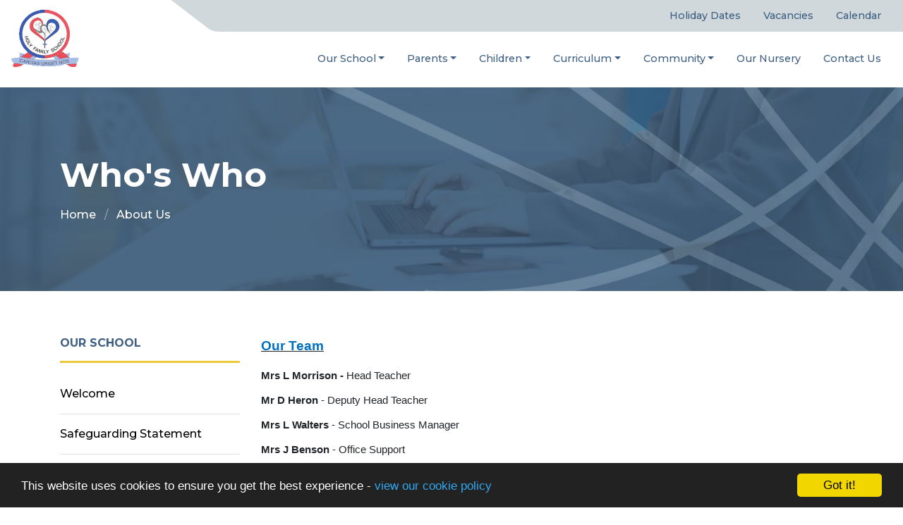

--- FILE ---
content_type: text/html; charset=UTF-8
request_url: https://holy-family.lancs.sch.uk/about-us/who-s-who
body_size: 5147
content:
<!DOCTYPE html>
<html lang="en-GB" prefix="og: http://ogp.me/ns# fb: http://ogp.me/ns/fb# article: http://ogp.me/ns/article#">
<head>
	<meta charset="utf-8">
<meta http-equiv="X-UA-Compatible" content="IE=edge">
<meta name="viewport" content="width=device-width, initial-scale=1.0">
<title>Who&#039;s Who | Holy Family Catholic Primary School</title>
	<link rel="icon" href="https://files.schudio.com/holy-family-catholic-primary-school/images/icon/fav2.png" type="image/png">
<meta name="robots" content="noindex, nofollow">
<link rel="canonical" href="https://holy-family.lancs.sch.uk/about-us/who-s-who">
	<link rel="stylesheet" href="https://cdn.jsdelivr.net/npm/bootstrap@4.6.2/dist/css/bootstrap.min.css" integrity="sha384-xOolHFLEh07PJGoPkLv1IbcEPTNtaed2xpHsD9ESMhqIYd0nLMwNLD69Npy4HI+N" crossorigin="anonymous" referrerpolicy="no-referrer">
<link rel="stylesheet" href="https://cdnjs.cloudflare.com/ajax/libs/font-awesome/6.4.2/css/all.min.css" integrity="sha512-z3gLpd7yknf1YoNbCzqRKc4qyor8gaKU1qmn+CShxbuBusANI9QpRohGBreCFkKxLhei6S9CQXFEbbKuqLg0DA==" crossorigin="anonymous" referrerpolicy="no-referrer">
<link rel="stylesheet" href="https://cdnjs.cloudflare.com/ajax/libs/font-awesome/6.4.2/css/v4-shims.min.css" integrity="sha512-fWfO/7eGDprvp7/UATnfhpPDgF33fetj94tDv9q0z/WN4PDYiTP97+QcV1QWgpbkb+rUp76g6glID5mdf/K+SQ==" crossorigin="anonymous" referrerpolicy="no-referrer">
<link rel="stylesheet" type="text/css" href="/ccss/0a93d44586b09653e1380008514512f6.css"/><link rel="stylesheet" type="text/css" href="/theme/bootstrap4/css/bootstrap-4-navbar.min.css"/><link rel="preconnect" href="https://fonts.gstatic.com">
<link href="https://fonts.googleapis.com/css2?family=Montserrat:ital,wght@0,300;0,400;0,500;0,700;1,300;1,400;1,500&display=swap" rel="stylesheet">
<style>
						</style>
	<script defer src="https://analytics.schudio.app/script.js" data-website-id="461047eb-3698-4b72-9878-686764ced34d"></script>	<script async src="https://www.googletagmanager.com/gtag/js?id=G-SXTEP44NK5"></script>
	<script>window.dataLayer=window.dataLayer||[];function gtag(){dataLayer.push(arguments);}gtag('js',new Date());gtag('config','G-SXTEP44NK5');</script>
</head>
<body class="pages display ">
		<div id="layout-wrapper">
		<header>
	<div class="container-fluid">
		<nav class="navbar navbar-expand-lg">
			<a href="/" class="navbar-brand"><img src="https://files.schudio.com/holy-family-catholic-primary-school/images/logo/logo-app2(2).png" alt="Holy Family Catholic Primary School"/></a>
			<button class="navbar-toggler collapsed" type="button" data-toggle="collapse" data-target="#navigation" aria-expanded="false" aria-label="Toggle navigation">
	<i class="fas fa-bars"></i></button>
			<div class="collapse navbar-collapse" id="navigation">
				<div class="top-nav">
					<ul class="navbar-nav nav-menu">
												<li class="nav-item">
				<a href="/termdates" class="nav-link">Holiday Dates</a>			</li>
													<li class="nav-item">
				<a href="/job-vacancies" class="nav-link">Vacancies</a>			</li>
													<li class="nav-item">
				<a href="/calendar" class="nav-link">Calendar</a>			</li>
				</ul>
									</div>
				<ul class="navbar-nav top-menu">
									<li class="nav-item dropdown">
								<a href="/about-us" class="nav-link dropdown-toggle" data-toggle="dropdown">Our School</a>				<ul class="dropdown-menu">
																	<li>
															<a href="/about-us/welcome" class="dropdown-item">Welcome</a>													</li>
																	<li>
															<a href="/about-us/safeguarding-statement" class="dropdown-item">Safeguarding Statement</a>													</li>
																	<li>
															<a href="/about-us/who-s-who" class="dropdown-item active">Who&#039;s Who</a>													</li>
																	<li>
															<a href="/about-us/ofsted" class="dropdown-item">Ofsted</a>													</li>
																	<li>
																							<a href="/about-us/faith" class="dropdown-item dropdown-toggle">Faith</a>								<ul class="dropdown-menu">
																			<li><a href="/about-us/re-inspection" class="dropdown-item">RE Inspection</a></li>
																			<li><a href="/about-us/faith/prayer-and-liturgy" class="dropdown-item">Prayer and Liturgy</a></li>
																			<li><a href="/about-us/faith/catholic-life" class="dropdown-item">Catholic Life</a></li>
																			<li><a href="/about-us/faith/season-of-creation" class="dropdown-item">Season of Creation</a></li>
																			<li><a href="/about-us/faith/sacramental-preparation" class="dropdown-item">Sacramental Preparation</a></li>
																			<li><a href="/about-us/faith/prayer-requests" class="dropdown-item">Prayer Requests</a></li>
																			<li><a href="/about-us/faith/parish-links" class="dropdown-item">Parish Links</a></li>
																			<li><a href="/about-us/faith/charities" class="dropdown-item">Charities</a></li>
																	</ul>
													</li>
																	<li>
															<a href="/about-us/send" class="dropdown-item">SEND</a>													</li>
																	<li>
																							<a href="#" class="dropdown-item dropdown-toggle">Keeping Children Safe Online</a>								<ul class="dropdown-menu">
																			<li><a href="/social-media" class="dropdown-item">Social Media Statement</a></li>
																			<li><a href="/parental-guidance-for-online-safety" class="dropdown-item">Parental Guidance for Online Safety</a></li>
																	</ul>
													</li>
																	<li>
															<a href="/about-us/financial-transparency" class="dropdown-item">Financial Transparency</a>													</li>
																	<li>
															<a href="/about-us/pupil-premium" class="dropdown-item">Pupil Premium</a>													</li>
																	<li>
															<a href="/about-us/sports-premium-swimming-attainment" class="dropdown-item">Sports Premium</a>													</li>
																	<li>
															<a href="/about-us/policies-and-procedures" class="dropdown-item">Policies &amp; Procedures</a>													</li>
																	<li>
															<a href="/about-us/british-values" class="dropdown-item">British Values</a>													</li>
																	<li>
															<a href="/" class="dropdown-item">Breakfast Club</a>													</li>
																	<li>
															<a href="/" class="dropdown-item">After School Club</a>													</li>
									</ul>
			</li>
										<li class="nav-item dropdown">
								<a href="/parents/parent-view" class="nav-link dropdown-toggle" data-toggle="dropdown">Parents</a>				<ul class="dropdown-menu">
																	<li>
															<a href="#" class="dropdown-item">Newsletters</a>													</li>
																	<li>
															<a href="/parents/opening-times" class="dropdown-item">Our School Day</a>													</li>
																	<li>
															<a href="/parents/menu-choices" class="dropdown-item">What&#039;s for Lunch?</a>													</li>
																	<li>
															<a href="/parents/uniform" class="dropdown-item">Uniform</a>													</li>
																	<li>
															<a href="/parents/admissions" class="dropdown-item">Admissions</a>													</li>
																	<li>
															<a href="#" class="dropdown-item">Attendance Figures</a>													</li>
																	<li>
															<a href="/parents/parent-view" class="dropdown-item">Parent View</a>													</li>
																	<li>
															<a href="/parents/paper-copies" class="dropdown-item">Paper Copies</a>													</li>
																	<li>
															<a href="/parents/examination-results" class="dropdown-item">Examination Results</a>													</li>
																	<li>
															<a href="/parents/financial-information" class="dropdown-item">Financial Information </a>													</li>
									</ul>
			</li>
										<li class="nav-item dropdown">
								<a href="/children" class="nav-link dropdown-toggle" data-toggle="dropdown">Children</a>				<ul class="dropdown-menu">
																	<li>
																							<a href="/children/class-pages" class="dropdown-item dropdown-toggle">Class Pages</a>								<ul class="dropdown-menu">
																			<li><a href="/children/class-pages/nursery" class="dropdown-item">Nursery</a></li>
																			<li><a href="/children/class-pages/reception" class="dropdown-item">Reception</a></li>
																			<li><a href="/children/class-pages/year-1" class="dropdown-item">Year 1</a></li>
																			<li><a href="/children/class-pages/year-2" class="dropdown-item">Year 2</a></li>
																			<li><a href="/children/class-pages/year-3" class="dropdown-item">Year 3</a></li>
																			<li><a href="/children/class-pages/year-4" class="dropdown-item">Year 4</a></li>
																			<li><a href="/children/class-pages/year-5" class="dropdown-item">Year 5</a></li>
																			<li><a href="/children/class-pages/year-6" class="dropdown-item">Year 6</a></li>
																	</ul>
													</li>
																	<li>
																							<a href="/about-us/school-clubs" class="dropdown-item dropdown-toggle">School Clubs</a>								<ul class="dropdown-menu">
																			<li><a href="/about-us/school-clubs/breakfast-club" class="dropdown-item">Breakfast Club</a></li>
																			<li><a href="/about-us/school-clubs/after-school-club" class="dropdown-item">After School Club</a></li>
																	</ul>
													</li>
																	<li>
															<a href="/children/school-council" class="dropdown-item">School Council</a>													</li>
																	<li>
															<a href="/children/school-senior-leadership-team" class="dropdown-item">School Pupil Leadership Team</a>													</li>
																	<li>
															<a href="#" class="dropdown-item">Growth Mindset</a>													</li>
																	<li>
															<a href="/children/e-safety" class="dropdown-item">e-Safety</a>													</li>
																	<li>
															<a href="/blog" class="dropdown-item">Blog</a>													</li>
									</ul>
			</li>
										<li class="nav-item dropdown">
								<a href="/about-us/curriculum" class="nav-link dropdown-toggle" data-toggle="dropdown">Curriculum</a>				<ul class="dropdown-menu">
																	<li>
															<a href="/about-us/curriculum" class="dropdown-item">Holy Family Curriculum</a>													</li>
																	<li>
															<a href="/about-us/faith/re-curriculum" class="dropdown-item">Religious Education</a>													</li>
																	<li>
															<a href="/children/subjects/mathematics" class="dropdown-item">Mathematics</a>													</li>
																	<li>
															<a href="/children/subjects/english" class="dropdown-item">English</a>													</li>
																	<li>
															<a href="/children/subjects/science" class="dropdown-item">Science</a>													</li>
																	<li>
															<a href="/children/subjects/physical-education" class="dropdown-item">Physical Education</a>													</li>
																	<li>
															<a href="/children/subjects/ict" class="dropdown-item">ICT</a>													</li>
																	<li>
															<a href="/children/subjects/art-and-design" class="dropdown-item">Art and Design</a>													</li>
																	<li>
															<a href="/children/subjects/design-and-technology" class="dropdown-item">Design and Technology</a>													</li>
																	<li>
															<a href="/children/subjects/geography" class="dropdown-item">Geography</a>													</li>
																	<li>
															<a href="/children/subjects/history" class="dropdown-item">History</a>													</li>
																	<li>
															<a href="/children/subjects/latin" class="dropdown-item">French</a>													</li>
																	<li>
															<a href="/children/subjects/music" class="dropdown-item">Music</a>													</li>
																	<li>
															<a href="/children/subjects/pshe" class="dropdown-item">PSHE</a>													</li>
									</ul>
			</li>
										<li class="nav-item dropdown">
								<a href="/community" class="nav-link dropdown-toggle" data-toggle="dropdown">Community</a>				<ul class="dropdown-menu">
																	<li>
															<a href="/community/meet-the-governors" class="dropdown-item">Meet the Governors</a>													</li>
																	<li>
															<a href="/community/staff-vacancies" class="dropdown-item">Staff Vacancies</a>													</li>
																	<li>
															<a href="/community/our-community" class="dropdown-item">Our Community</a>													</li>
																	<li>
															<a href="/community/governors-attendance-at-meetings" class="dropdown-item">Register of Attendance at Meetings</a>													</li>
																	<li>
															<a href="#" class="dropdown-item">Prospectus</a>													</li>
																	<li>
															<a href="/community/wellbeing" class="dropdown-item">Wellbeing</a>													</li>
																	<li>
															<a href="/community" class="dropdown-item">Academisation</a>													</li>
									</ul>
			</li>
													<li class="nav-item">
				<a href="/children/class-pages/nursery" class="nav-link">Our Nursery</a>			</li>
													<li class="nav-item">
				<a href="/contact" class="nav-link">Contact Us</a>			</li>
				</ul>
			</div>
		</nav>
	</div>
</header>
		<main>
			<div class="page-header">
	<div class="container">
		<h1>Who&#039;s Who</h1>
		<ol class="breadcrumb">
	<li class="breadcrumb-item">
		<a href="/">Home</a>
	</li>
			<li class="breadcrumb-item"><a href="/about-us">About Us</a></li>
	</ol>
	</div>
</div>
				<div class="container">
										<div class="row">
					<div class="col-lg-8 col-xl-9 order-lg-2">
						<div class="page-content" data-aos="fade-left">
							<article><div class="article-body clearfix">
	<p><span style="font-size:12pt"><span style="font-family:&quot;Times New Roman&quot;,serif"><b><u><span style="font-size:14.0pt"><span style="font-family:&quot;Century Gothic&quot;,sans-serif"><span style="color:#0070c0">Our Team</span></span></span></u></b></span></span></p>

<p style="margin-bottom:11px"><span style="font-size:12pt"><span style="font-family:&quot;Times New Roman&quot;,serif"><b><span style="font-size:11.0pt"><span style="font-family:&quot;Century Gothic&quot;,sans-serif">Mrs L Morrison - </span></span></b><span style="font-size:11.0pt"><span style="font-family:&quot;Century Gothic&quot;,sans-serif">Head Teacher</span></span></span></span></p>

<p style="margin-bottom:11px"><span style="font-size:12pt"><span style="font-family:&quot;Times New Roman&quot;,serif"><b><span style="font-size:11.0pt"><span style="font-family:&quot;Century Gothic&quot;,sans-serif">Mr D Heron</span></span></b><span style="font-size:11.0pt"><span style="font-family:&quot;Century Gothic&quot;,sans-serif"> - Deputy Head Teacher</span></span></span></span></p>

<p style="margin-bottom:11px"><span style="font-size:12pt"><span style="font-family:&quot;Times New Roman&quot;,serif"><b><span style="font-size:11.0pt"><span style="font-family:&quot;Century Gothic&quot;,sans-serif">Mrs L Walters</span></span></b><span style="font-size:11.0pt"><span style="font-family:&quot;Century Gothic&quot;,sans-serif"> - School Business Manager</span></span></span></span></p>

<p style="margin-bottom:11px"><span style="font-size:12pt"><span style="font-family:&quot;Times New Roman&quot;,serif"><b><span style="font-size:11.0pt"><span style="font-family:&quot;Century Gothic&quot;,sans-serif">Mrs J Benson&nbsp;</span></span></b><span style="font-size:11.0pt"><span style="font-family:&quot;Century Gothic&quot;,sans-serif">- Office Support</span></span></span></span></p>

<p style="margin-bottom:11px"><span style="font-size:12pt"><span style="font-family:&quot;Times New Roman&quot;,serif"><b><span style="font-size:11.0pt"><span style="font-family:&quot;Century Gothic&quot;,sans-serif">Miss D Sumner</span></span></b><span style="font-size:11.0pt"><span style="font-family:&quot;Century Gothic&quot;,sans-serif"> - Office Support</span></span></span></span></p>

<p style="margin-bottom:11px">&nbsp;</p>

<p style="margin-bottom:11px"><span style="font-size:12pt"><span style="font-family:&quot;Times New Roman&quot;,serif"><b><u><span style="font-size:14.0pt"><span style="font-family:&quot;Century Gothic&quot;,sans-serif"><span style="color:#0070c0">Teaching Staff</span></span></span></u></b></span></span></p>

<p style="margin-bottom:11px"><span style="font-size:12pt"><span style="font-family:&quot;Times New Roman&quot;,serif"><b><span style="font-size:11.0pt"><span style="font-family:&quot;Century Gothic&quot;,sans-serif">Mrs L Boardman</span></span></b><span style="font-size:11.0pt"><span style="font-family:&quot;Century Gothic&quot;,sans-serif">&nbsp;- Nursery</span></span></span></span></p>

<p style="margin-bottom:11px"><span style="font-size:12pt"><span style="font-family:&quot;Times New Roman&quot;,serif"><b><span style="font-size:11.0pt"><span style="font-family:&quot;Century Gothic&quot;,sans-serif">Mrs G Halton</span></span></b><span style="font-size:11.0pt"><span style="font-family:&quot;Century Gothic&quot;,sans-serif"> - Reception</span></span></span></span></p>

<p style="margin-bottom:11px"><span style="font-size:12pt"><span style="font-family:&quot;Times New Roman&quot;,serif"><b><span style="font-size:11.0pt"><span style="font-family:&quot;Century Gothic&quot;,sans-serif">Mrs C Steele &amp; Mrs K Adam&nbsp;</span></span></b><span style="font-size:11.0pt"><span style="font-family:&quot;Century Gothic&quot;,sans-serif">- Year 1</span></span></span></span></p>

<p style="margin-bottom:11px"><span style="font-size:12pt"><span style="font-family:&quot;Times New Roman&quot;,serif"><b><span style="font-size:11.0pt"><span style="font-family:&quot;Century Gothic&quot;,sans-serif">Miss N Marsden &amp; Mrs K Adam </span></span></b><span style="font-size:11.0pt"><span style="font-family:&quot;Century Gothic&quot;,sans-serif">- Year 2</span></span></span></span></p>

<p style="margin-bottom:11px"><span style="font-size:12pt"><span style="font-family:&quot;Times New Roman&quot;,serif"><b><span style="font-size:11.0pt"><span style="font-family:&quot;Century Gothic&quot;,sans-serif">Mrs S Swales</span></span></b><span style="font-size:11.0pt"><span style="font-family:&quot;Century Gothic&quot;,sans-serif"> - Year 3</span></span></span></span></p>

<p style="margin-bottom:11px"><span style="font-size:12pt"><span style="font-family:&quot;Times New Roman&quot;,serif"><b><span style="font-size:11.0pt"><span style="font-family:&quot;Century Gothic&quot;,sans-serif">Mr S Karthik</span></span></b><span style="font-size:11.0pt"><span style="font-family:&quot;Century Gothic&quot;,sans-serif"> - Year 4</span></span></span></span></p>

<p style="margin-bottom:11px"><span style="font-size:12pt"><span style="font-family:&quot;Times New Roman&quot;,serif"><b><span style="font-size:11.0pt"><span style="font-family:&quot;Century Gothic&quot;,sans-serif">Mr D Heron</span></span></b><span style="font-size:11.0pt"><span style="font-family:&quot;Century Gothic&quot;,sans-serif"> - Year 5</span></span></span></span></p>

<p style="margin-bottom:11px"><span style="font-size:12pt"><span style="font-family:&quot;Times New Roman&quot;,serif"><b><span style="font-size:11.0pt"><span style="font-family:&quot;Century Gothic&quot;,sans-serif">Mrs L Wilson</span></span></b><span style="font-size:11.0pt"><span style="font-family:&quot;Century Gothic&quot;,sans-serif"> - Year 6</span></span></span></span></p>

<p style="margin-bottom:11px"><span style="font-size:12pt"><span style="font-family:&quot;Times New Roman&quot;,serif"><span style="font-size:11.0pt"><span style="font-family:&quot;Century Gothic&quot;,sans-serif"><strong>Mrs R Callagher</strong> - Maternity Leave</span></span></span></span></p>

<p style="margin-bottom:11px">&nbsp;</p>

<p style="margin-bottom:11px"><span style="font-size:12pt"><span style="font-family:&quot;Times New Roman&quot;,serif"><b><u><span style="font-size:14.0pt"><span style="font-family:&quot;Century Gothic&quot;,sans-serif"><span style="color:#0070c0">Teaching Assistants</span></span></span></u></b></span></span></p>

<p style="margin-bottom:11px"><span style="font-size:12pt"><span style="font-family:&quot;Times New Roman&quot;,serif"><b><span style="font-size:11.0pt"><span style="font-family:&quot;Century Gothic&quot;,sans-serif">Mrs R Page</span></span></b><span style="font-size:11.0pt"><span style="font-family:&quot;Century Gothic&quot;,sans-serif"> - Teaching Assistant</span></span></span></span></p>

<p style="margin-bottom:11px"><strong>Mrs R Heaton</strong> -&nbsp;<span style="font-size:12pt"><span style="font-family:&quot;Times New Roman&quot;,serif"><span style="font-size:11.0pt"><span style="font-family:&quot;Century Gothic&quot;,sans-serif">Teaching Assistant</span></span></span></span></p>

<p style="margin-bottom:11px"><span style="font-size:12pt"><span style="font-family:&quot;Times New Roman&quot;,serif"><b><span style="font-size:11.0pt"><span style="font-family:&quot;Century Gothic&quot;,sans-serif">Mrs L Dickinson</span></span></b><span style="font-size:11.0pt"><span style="font-family:&quot;Century Gothic&quot;,sans-serif"> &ndash; Teaching Assistant</span></span></span></span></p>

<p style="margin-bottom:11px"><span style="font-size:12pt"><span style="font-family:&quot;Times New Roman&quot;,serif"><b><span style="font-size:11.0pt"><span style="font-family:&quot;Century Gothic&quot;,sans-serif">Mrs D&nbsp;Dyas</span></span></b><span style="font-size:11.0pt"><span style="font-family:&quot;Century Gothic&quot;,sans-serif"> - Reception class, PPA cover, Breakfast Club</span></span></span></span></p>

<p style="margin-bottom:11px"><span style="font-size:12pt"><span style="font-family:&quot;Times New Roman&quot;,serif"><b><span style="font-size:11.0pt"><span style="font-family:&quot;Century Gothic&quot;,sans-serif">Miss S&nbsp;Foltanova</span></span></b><span style="font-size:11.0pt"><span style="font-family:&quot;Century Gothic&quot;,sans-serif"> &ndash; Year 1, PPA cover, After School Club</span></span></span></span></p>

<p style="margin-bottom:11px"><span style="font-size:12pt"><span style="font-family:&quot;Times New Roman&quot;,serif"><b><span style="font-size:11.0pt"><span style="font-family:&quot;Century Gothic&quot;,sans-serif">Mrs K Woolrich -&nbsp;</span></span></b><span style="font-size:11.0pt"><span style="font-family:&quot;Century Gothic&quot;,sans-serif">Year 2</span></span></span></span></p>

<p style="margin-bottom:11px"><span style="font-size:12pt"><span style="font-family:&quot;Times New Roman&quot;,serif"><b><span style="font-size:11.0pt"><span style="font-family:&quot;Century Gothic&quot;,sans-serif">Mrs D&nbsp;Clifford</span></span></b><span style="font-size:11.0pt"><span style="font-family:&quot;Century Gothic&quot;,sans-serif"> &ndash; Intervention Support</span></span></span></span></p>

<p style="margin-bottom:11px"><span style="font-size:12pt"><span style="font-family:&quot;Times New Roman&quot;,serif"><b><span style="font-size:11.0pt"><span style="font-family:&quot;Century Gothic&quot;,sans-serif">Miss H&nbsp;Juntunen</span></span></b><span style="font-size:11.0pt"><span style="font-family:&quot;Century Gothic&quot;,sans-serif"> &ndash; KS2,&nbsp;PPA cover, Breakfast&nbsp;Club </span></span></span></span></p>

<p style="margin-bottom:11px"><span style="font-size:12pt"><span style="font-family:&quot;Times New Roman&quot;,serif"><b><span style="font-size:11.0pt"><span style="font-family:&quot;Century Gothic&quot;,sans-serif">Miss H&nbsp;Oates</span></span></b><span style="font-size:11.0pt"><span style="font-family:&quot;Century Gothic&quot;,sans-serif"> &ndash; KS2 and PPA cover</span></span></span></span></p>

<p style="margin-bottom:11px"><span style="font-size:12pt"><span style="font-family:&quot;Times New Roman&quot;,serif"><strong><span style="font-size:11.0pt"><span style="font-family:&quot;Century Gothic&quot;,sans-serif">Mrs A Brown - </span></span></strong><span style="font-size:11.0pt"><span style="font-family:&quot;Century Gothic&quot;,sans-serif">After school club</span></span></span></span></p>

<p style="margin-bottom:11px"><span style="font-size:12pt"><span style="font-family:&quot;Times New Roman&quot;,serif"><strong><span style="font-size:11.0pt"><span style="font-family:&quot;Century Gothic&quot;,sans-serif">Ms A Drzewiecka </span></span></strong><span style="font-size:11.0pt"><span style="font-family:&quot;Century Gothic&quot;,sans-serif">-After school club</span></span></span></span></p>

<p style="margin-bottom:11px">&nbsp;</p>

<p style="margin-bottom:11px"><span style="font-size:12pt"><span style="font-family:&quot;Times New Roman&quot;,serif"><b><u><span style="font-size:14.0pt"><span style="font-family:&quot;Century Gothic&quot;,sans-serif"><span style="color:#0070c0">Lunchtime and Welfare Staff</span></span></span></u></b></span></span></p>

<p style="margin-bottom:11px"><span style="font-size:12pt"><span style="font-family:&quot;Times New Roman&quot;,serif"><strong><span style="font-size:11.0pt"><span style="font-family:&quot;Century Gothic&quot;,sans-serif">Mrs D Dyas</span></span></strong></span></span></p>

<p style="margin-bottom:11px"><span style="font-size:12pt"><span style="font-family:&quot;Times New Roman&quot;,serif"><strong><span style="font-size:11.0pt"><span style="font-family:&quot;Century Gothic&quot;,sans-serif">Miss S Foltanova</span></span></strong></span></span></p>

<p style="margin-bottom:11px"><span style="font-size:12pt"><span style="font-family:&quot;Times New Roman&quot;,serif"><strong><span style="font-size:11.0pt"><span style="font-family:&quot;Century Gothic&quot;,sans-serif">Mrs D Clifford</span></span></strong></span></span></p>

<p style="margin-bottom:11px"><span style="font-size:12pt"><span style="font-family:&quot;Times New Roman&quot;,serif"><strong><span style="font-size:11.0pt"><span style="font-family:&quot;Century Gothic&quot;,sans-serif">Miss H Juntunen</span></span></strong></span></span></p>

<p style="margin-bottom:11px"><span style="font-size:12pt"><span style="font-family:&quot;Times New Roman&quot;,serif"><b><span style="font-size:11.0pt"><span style="font-family:&quot;Century Gothic&quot;,sans-serif">Mrs K Woolrich</span></span></b></span></span></p>

<p style="margin-bottom:11px"><span style="font-size:12pt"><span style="font-family:&quot;Times New Roman&quot;,serif"><b><span style="font-size:11.0pt"><span style="font-family:&quot;Century Gothic&quot;,sans-serif">Mrs L Dickinson</span></span></b></span></span></p>

<p style="margin-bottom:11px">&nbsp;</p>

<p style="margin-bottom:11px"><span style="font-size:12pt"><span style="font-family:&quot;Times New Roman&quot;,serif"><b><u><span style="font-size:14.0pt"><span style="font-family:&quot;Century Gothic&quot;,sans-serif"><span style="color:#0070c0">Kitchen Staff</span></span></span></u></b></span></span></p>

<p style="margin-bottom:11px"><span style="font-size:12pt"><span style="font-family:&quot;Times New Roman&quot;,serif"><strong><span style="font-size:11.0pt"><span style="font-family:&quot;Century Gothic&quot;,sans-serif">Mrs L Walne</span></span></strong></span></span></p>

<p style="margin-bottom:11px"><span style="font-size:12pt"><span style="font-family:&quot;Times New Roman&quot;,serif"><strong><span style="font-size:11.0pt"><span style="font-family:&quot;Century Gothic&quot;,sans-serif">Ms C Wilson</span></span></strong></span></span></p>

<p style="margin-bottom:11px"><span style="font-size:12pt"><span style="font-family:&quot;Times New Roman&quot;,serif"><strong><span style="font-size:11.0pt"><span style="font-family:&quot;Century Gothic&quot;,sans-serif">Ms A Drzewiecka</span></span></strong></span></span></p>

<p style="margin-bottom:11px">&nbsp;</p>

<p style="margin-bottom:11px"><span style="font-size:12pt"><span style="font-family:&quot;Times New Roman&quot;,serif"><b><u><span style="font-size:14.0pt"><span style="font-family:&quot;Century Gothic&quot;,sans-serif"><span style="color:#0070c0">Site Supervisor &amp; Cleaning Staff</span></span></span></u></b></span></span></p>

<p style="margin-bottom:11px"><span style="font-size:12pt"><span style="font-family:&quot;Times New Roman&quot;,serif"><strong><span style="font-size:11.0pt"><span style="font-family:&quot;Century Gothic&quot;,sans-serif">Premiserv</span></span></strong></span></span></p>

<p style="margin-bottom:11px">&nbsp;</p>

<p style="margin-bottom:11px"><span style="font-size:12pt"><span style="font-family:&quot;Times New Roman&quot;,serif"><b><u><span style="font-size:14.0pt"><span style="font-family:&quot;Century Gothic&quot;,sans-serif"><span style="color:#0070c0">Governors&nbsp;</span></span></span></u></b></span></span></p>

<p style="margin-bottom:11px"><span style="font-size:12pt"><span style="font-family:&quot;Times New Roman&quot;,serif"><span style="font-size:11.0pt"><span style="font-family:&quot;Century Gothic&quot;,sans-serif">To view our full governors list please <a href="/community/meet-the-governors" style="color:blue; text-decoration:underline"><span style="color:#467886">click here</span></a></span></span><span style="font-size:11.0pt"><span style="font-family:&quot;Arial&quot;,sans-serif">.</span></span></span></span></p>

<p style="margin-bottom:11px">&nbsp;</p>

<p style="margin-bottom:11px">&nbsp;</p>
</div>
</article>							<div class="share"><a href="https://www.facebook.com/sharer/sharer.php?u=https%3A%2F%2Fholy-family.lancs.sch.uk%2Fabout-us%2Fwho-s-who" title="Share on Facebook" class="btn btn-social btn-facebook" target="_blank"><i class="fab fa-facebook-f" aria-hidden="true"></i> share</a> <a href="https://twitter.com/intent/tweet?text=Who%27s+Who&amp;url=https%3A%2F%2Fholy-family.lancs.sch.uk%2Fabout-us%2Fwho-s-who" title="Post on X" class="btn btn-social btn-twitter" target="_blank"><i class="fab fa-x-twitter" aria-hidden="true"></i> post</a> </div>
						</div>
					</div>
					<div class="col-lg-4 col-xl-3 order-lg-1">
						<div class="sidebar" data-aos="fade-right"><div class="sidebar-menu">
	<h3 class="sidebar-heading">Our School</h3>
	<ul class="nav flex-column">
												<li class="nav-item"><a href="/about-us/welcome" class="nav-link">Welcome</a></li>
															<li class="nav-item"><a href="/about-us/safeguarding-statement" class="nav-link">Safeguarding Statement</a></li>
															<li class="nav-item active"><a href="/about-us/who-s-who" class="nav-link">Who&#039;s Who</a></li>
															<li class="nav-item"><a href="/about-us/ofsted" class="nav-link">Ofsted</a></li>
																			<li class="nav-item dropdown">
					<a href="/about-us/faith" class="nav-link">Faith</a>									</li>
															<li class="nav-item"><a href="/about-us/send" class="nav-link">SEND</a></li>
																			<li class="nav-item dropdown">
					<a href="#" class="nav-link">Keeping Children Safe Online</a>											<ul class="nav flex-column sub-menu">
																							<li class="nav-item"><a href="/social-media" class="nav-link">Social Media Statement</a></li>
																							<li class="nav-item"><a href="/parental-guidance-for-online-safety" class="nav-link">Parental Guidance for Online Safety</a></li>
													</ul>
									</li>
															<li class="nav-item"><a href="/about-us/financial-transparency" class="nav-link">Financial Transparency</a></li>
															<li class="nav-item"><a href="/about-us/pupil-premium" class="nav-link">Pupil Premium</a></li>
															<li class="nav-item"><a href="/about-us/sports-premium-swimming-attainment" class="nav-link">Sports Premium</a></li>
															<li class="nav-item"><a href="/about-us/policies-and-procedures" class="nav-link">Policies &amp; Procedures</a></li>
															<li class="nav-item"><a href="/about-us/british-values" class="nav-link">British Values</a></li>
															<li class="nav-item"><a href="/" class="nav-link">Breakfast Club</a></li>
															<li class="nav-item"><a href="/" class="nav-link">After School Club</a></li>
						</ul>
</div></div>
					</div>
				</div>
					</div>
			</main>
		<footer>
	<div class="container">
		<div class="row">
			<div class="col-md-4">
							</div>
			<div class="col-md-8">
				<address>
	<strong>Holy Family Catholic Primary School</strong><br>
	59 Whitby Avenue<br />
Ingol<br>
	Preston PR2 3YP</address>
			</div>
		</div>
	</div>
		<div class="bottom">
		<div class="container">
			<div class="row">
				<div class="col-md">
					<p class="copy">
	&copy; Copyright 2016&ndash;2026 Holy Family Catholic Primary School </p>
				</div>
				<div class="col-md">
					<div class="schudio">
	<span>School &amp; Trust Websites by</span>
	<a href="https://www.schudio.com/" target="_blank">
		<img src="/img/logo/light.png" alt="Schudio logo">
	</a>
</div>
				</div>
			</div>
		</div>
	</div>
</footer>
	</div>
			<script src="https://cdn.jsdelivr.net/npm/jquery@3.7.1/dist/jquery.min.js" integrity="sha256-/JqT3SQfawRcv/BIHPThkBvs0OEvtFFmqPF/lYI/Cxo=" crossorigin="anonymous" referrerpolicy="no-referrer"></script>
<script src="https://cdn.jsdelivr.net/npm/bootstrap@4.6.2/dist/js/bootstrap.bundle.min.js" integrity="sha384-Fy6S3B9q64WdZWQUiU+q4/2Lc9npb8tCaSX9FK7E8HnRr0Jz8D6OP9dO5Vg3Q9ct" crossorigin="anonymous" referrerpolicy="no-referrer"></script><script type="text/javascript" src="/theme/bootstrap4/js/bootstrap-4-navbar.min.js"></script><script>window.cookieconsent_options={message:'This website uses cookies to ensure you get the best experience -',dismiss:'Got it!',learnMore:'view our cookie policy',link:'/cookie-policy',theme:'dark-bottom'};</script>
<script src="https://cdnjs.cloudflare.com/ajax/libs/cookieconsent2/1.0.9/cookieconsent.min.js"></script>
</body>
</html>
